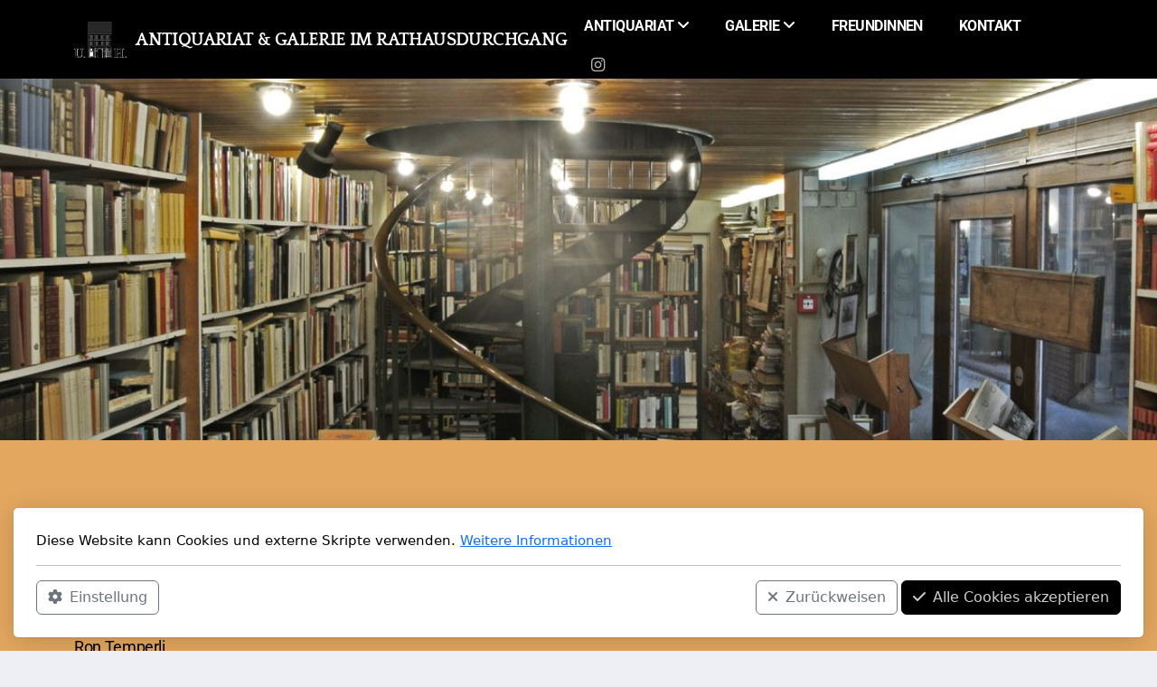

--- FILE ---
content_type: text/html; charset=utf-8
request_url: https://antiquariat-harsch.ch/kunstler-innen-portrats
body_size: 6546
content:
<!DOCTYPE html>
<html lang="de" class="ko_Theme">
<head>
	<meta charset="utf-8">
	<meta http-equiv="X-UA-Compatible" content="IE=edge">
	<meta name="viewport" content="width=device-width, initial-scale=1" />
	<meta name="generator" content="Infomaniak Site Creator" />
	<meta name="description" content="" />
	<meta name="keywords" content="" />

	<title>KÜNSTLER:INNEN-PORTRÄTS &mdash; ANTIQUARIAT / GALERIE IM RATHAUSDURCHGANG</title>

	<link rel="preconnect" href="https://fonts.bunny.net" crossorigin><link rel="dns-prefetch" href="https://fonts.bunny.net" crossorigin>	<base href="/">
	<link rel="shortcut icon" href="/data/files/rathausdurchgangkleinaberscharf.jpg" />
	<link rel="apple-touch-icon" href="/data/files/rathausdurchgangkleinaberscharf.jpg" />

	<script src="https://storage4.infomaniak.com/website-builder/cdn/5.17.1/assets/vendor/jquery@3.6.1/dist/jquery.min.js" type="text/javascript"></script>
<link rel="canonical" href="https://antiquariat-harsch.ch/kunstler-innen-portrats" />
	<link href="https://storage4.infomaniak.com/website-builder/cdn/5.17.1/assets/vendor/bootstrap@5.3.0/dist/css/bootstrap.min.css" rel="stylesheet" />
	<link href="https://storage4.infomaniak.com/website-builder/cdn/5.17.1/assets/live.css" type="text/css" rel="stylesheet" /><link href="//fonts.bunny.net/css?family=Quattrocento:200,400,700|Roboto:200,400,700&amp;subset=latin-ext&amp;display=swap" rel="stylesheet" type="text/css" />
	

	<!--[if lt IE 9]><script src="https://storage4.infomaniak.com/website-builder/cdn/5.17.1/assets/vendor/html5shiv@3.7.3/dist/html5shiv.min.js"></script><script src="https://storage4.infomaniak.com/website-builder/cdn/5.17.1/assets/vendor/respond.js@1.4.2/dest/respond.min.js"></script><![endif]-->

	<style>:root{--ui-color-accent: #4EBDF5;--ui-color-accent-75: rgba(78,189,245,0.7);--ui-color-accent-50: rgba(78,189,245,0.5);--ui-color-accent-25: rgba(78,189,245,0.25);--ui-color-accent-light: rgba(78,189,245,0.1);--ui-color-stripes-accent:repeating-linear-gradient(
	-45deg,#1281b9,#4EBDF5 20px,#1281b9 20px,#1281b9 50px,#4EBDF5 50px,#4EBDF5 65px);--ui-color-leftmenu:#292E3D;}</style><style>.ko_Theme .topmenu a:hover, .ko_Theme .topmenu .active a {background:inherit}.ko_Theme .menuHolder li a {margin: 0;padding: 0;border: 0;font-size: 100%;font: inherit;vertical-align: baseline;line-height: 1;color: inherit;text-shadow: none}.ko_Theme .menuHolder li {display: inline-block;padding:0}.ko_Theme .menuHolder{ flex-flow: row wrap}.ko_Theme .menuHolder,.ko_Theme #headerMenu{padding:0}.ko_Theme .logoHolder #logoReplacer h2,.ko_Theme .logoHolder a,.ko_Theme .logoHolder {line-height:1;padding:0;margin:0;height:auto}.ko_Theme .logoHolder img{max-height:auto}.ko_Theme #headerMenu .container {/*overflow:auto;*/display:flex;flex-direction: row;justify-content: space-between;align-items: center}:root{--color1:rgb(0, 0, 0);--color2:#e3b505;--color1_rgb: 0,0,0;--color1_hsl: 0,0%,0%;--color1_hs: 0,0%;--color1_h: 0;--color1_s: 0%;--color1_l: 0%;--color1_25:rgb(191,191,191);--color1_50:rgb(128,128,128);--color1_75:rgb(64,64,64);--color1_125:rgb(0,0,0);--color1_150:rgb(0,0,0);--color1_175:rgb(0,0,0);--color2_rgb: 227,181,5;--color2_hsl: 48,96%,45%;--color2_hs: 48,96%;--color2_h: 48;--color2_s: 96%;--color2_l: 45%;--color2_25:#f8edc1;--color2_50:#f1da82;--color2_75:#eac844;--color2_125:#aa8804;--color2_150:#725b03;--color2_175:#392d01;--color1_bw:rgba(255,255,255,0.8);--color1_25_bw:rgba(0,0,0,0.8);--color1_50_bw:rgba(255,255,255,0.8);--color1_75_bw:rgba(255,255,255,0.8);--color1_125_bw:rgba(255,255,255,0.8);--color1_150_bw:rgba(255,255,255,0.8);--color1_175_bw:rgba(255,255,255,0.8);--color2_bw:rgba(255,255,255,0.8);--color2_25_bw:rgba(0,0,0,0.8);--color2_50_bw:rgba(0,0,0,0.8);--color2_75_bw:rgba(0,0,0,0.8);--color2_125_bw:rgba(255,255,255,0.8);--color2_150_bw:rgba(255,255,255,0.8);--color2_175_bw:rgba(255,255,255,0.8);;--font1:Quattrocento;--font2:Roboto;--font3:Helvetica Neue,sans-serif;--color1_rgb: 0,0,0;--color1_hsl: 0,0%,0%;--color1_hs: 0,0%;--color1_h: 0;--color1_s: 0%;--color1_l: 0%;--color1_25:rgb(191,191,191);--color1_50:rgb(128,128,128);--color1_75:rgb(64,64,64);--color1_125:rgb(0,0,0);--color1_150:rgb(0,0,0);--color1_175:rgb(0,0,0);--color2_rgb: 227,181,5;--color2_hsl: 48,96%,45%;--color2_hs: 48,96%;--color2_h: 48;--color2_s: 96%;--color2_l: 45%;--color2_25:#f8edc1;--color2_50:#f1da82;--color2_75:#eac844;--color2_125:#aa8804;--color2_150:#725b03;--color2_175:#392d01;--color1_bw:rgba(255,255,255,0.8);--color1_25_bw:rgba(0,0,0,0.8);--color1_50_bw:rgba(255,255,255,0.8);--color1_75_bw:rgba(255,255,255,0.8);--color1_125_bw:rgba(255,255,255,0.8);--color1_150_bw:rgba(255,255,255,0.8);--color1_175_bw:rgba(255,255,255,0.8);--color2_bw:rgba(255,255,255,0.8);--color2_25_bw:rgba(0,0,0,0.8);--color2_50_bw:rgba(0,0,0,0.8);--color2_75_bw:rgba(0,0,0,0.8);--color2_125_bw:rgba(255,255,255,0.8);--color2_150_bw:rgba(255,255,255,0.8);--color2_175_bw:rgba(255,255,255,0.8);}#contentArea .koColor {color:rgb(0, 0, 0);}ul.koCheckList li:before {background:rgb(0, 0, 0);}.ko_Theme #website .btn-primary {background-color:var(--color1);border-color:var(--color1);}.ko_Theme #website .btn-outline-primary {color:var(--color1);border-color:var(--color1);}.ko_Theme #website .btn-outline-primary:hover {background-color:var(--color1);color:var(--color1_bw);border-color:var(--color1);}#website .page-item.active .page-link {background-color:rgb(0, 0, 0);color:var(--color1_bw);border-color:var(--color1);}#contentArea a:not(.btn),#contentArea a.btn-link {color:var(--color1)}#website.koMenu a:not(.btn):not(.koMenuButton),#website.koMenu a.btn-link {color:var(--color1)}#website .keditDark .keditWhite a:not(.btn):not(.page-link),#website .keditDark .keditWhite a.btn.btn-link{color:var(--color1)}.ko_Theme body,.ko_Theme #website{background:#eeeff5}.ko_Theme #contentArea, .ko_Theme .koThemeDark #contentArea .whiteShadowContainer {color:rgba(0, 0, 0, .5)}#contentArea h1, #contentArea h2, #contentArea h3,#contentArea h1 a, #contentArea h2 a, #contentArea h3 a, .koThemeDark #contentArea .whiteShadowContainer strong, .koThemeDark #contentArea .whiteShadowContainer h1, .koThemeDark #contentArea .whiteShadowContainer h2, .koThemeDark #contentArea .whiteShadowContainer h3{color: var(--color1_150);}#contentArea h4, #contentArea h5, #contentArea h6,#contentArea h4 a, #contentArea h5 a, #contentArea h6 a, .koThemeDark #contentArea .whiteShadowContainer strong, .koThemeDark #contentArea .whiteShadowContainer h4, .koThemeDark #contentArea .whiteShadowContainer h5, .koThemeDark #contentArea .whiteShadowContainer h6 {color: var(--color1_150);}.ko_Theme #website #footerContent {color: rgba(0, 0, 0, .5);}.ko_Theme #website #footerContent h1,.ko_Theme #website #footerContent h2,.ko_Theme #website #footerContent h3,.ko_Theme #website #footerContent h4,.ko_Theme #website #footerContent h5,.ko_Theme #website #footerContent h6 {color: rgba(0, 0, 0, 1);}.ko_Theme #website, .ko_Theme #website p{font-family:var(--font2),sans-serif;}.ko_Theme #website a.btn, .ko_Theme #website button.btn{font-family:var(--font1),sans-serif;}.ko_Theme #website h1,.ko_Theme #website h2,.ko_Theme #website h3{font-family:var(--font1),sans-serif;font-weight:700}.ko_Theme #website h4,.ko_Theme #website h5,.ko_Theme #website h6{font-family:var(--font1),sans-serif;font-weight:700}.ko_Theme #website .topmenu{font-family:var(--font2),sans-serif;font-weight:700}.ko_Theme #website .logoHolder h2{font-family:var(--font1),sans-serif;font-weight:700}.ko_Theme #website #footerContent {font-family:var(--font2),sans-serif;}.ko_Theme #website #footerContent h1,.ko_Theme #website #footerContent h2,.ko_Theme #website #footerContent h3,.ko_Theme #website #footerContent h4,.ko_Theme #website #footerContent h5,.ko_Theme #website #footerContent h6 {font-family:var(--font2),sans-serif;}.ko_Theme .menuHolder li.topmenuSocial > span{margin-top:0px;}.ko_Theme #headerContent:not(.koZeroPadding),.ko_Theme #subpageHeaderContent:not(.koZeroPadding){}.ko_Theme #headerMenu{/*overflow:auto;*//*display:flex;flex-direction: row;justify-content: space-between;align-items: center;*/background:rgb(0, 0, 0);padding:0px;margin:0px;border:0px solid var(--color1);border-radius:0px;;}.ko_Theme .logoHolder{padding:0px 0px 0px 0px;;white-space: nowrap;}.ko_Theme .logoHolder h2{font-size:20px;color:rgb(255, 255, 255);display: flex;align-items: center;min-height:40px;}.ko_Theme .logoHolder img{max-height:40px;height:40px;min-height:40px;}.ko_Theme .menuHolder { display: flex;}.ko_Theme .menuHolder li{}.ko_Theme .menuHolder li a{font-size:16px;color:rgb(255, 255, 255);padding:20px;margin:0px;border-radius:0px;border:solid var(--color2_75);border-width:0px 0px 0px 0px;text-shadow:1px 1px 1px rgba(0,0,0,0.1);text-transform:uppercase;transition:0.2s all;}.ko_Theme .menuHolder li.active a,.ko_Theme .menuHolder li a:hover{color:rgb(255, 255, 255);background:rgb(233, 186, 129);}.ko_Theme .menuHolder li.accent1 a,.ko_Theme .menuHolder li.accent1.active a{font-size:17px;color:var(--color2);background:rgb(255, 255, 255);padding:15px;margin:5px 0px 5px 5px;border-radius:0px;border:0px solid rgb(255, 255, 255);}.ko_Theme .menuHolder li.accent1.active a,.ko_Theme .menuHolder li.accent1 a:hover{color:rgb(255, 255, 255);background:var(--color1);}.ko_Theme .menuHolder li.accent2 a,.ko_Theme .menuHolder li.accent2.active a{font-size:17px;color:rgb(255, 255, 255);background:var(--color2_50);padding:15px;margin:5px 0px 5px 5px;border-radius:0px;border:0px solid ;}.ko_Theme .menuHolder li.accent2.active a,.ko_Theme .menuHolder li.accent2 a:hover{color:rgb(255, 255, 255);background:rgb(0, 0, 0);}.ko_Theme .menuHolder li.topmenuSocial a{color:rgb(255, 255, 255)}</style>
</head>
<body class="" >
<div id="websiteLoading" onclick="var elem = document.getElementById('websiteLoading');elem.parentNode.removeChild(elem);" onkeyup="var elem = document.getElementById('websiteLoading');elem.parentNode.removeChild(elem);" class="isLoading isLoading-1"><div style="background:white;position:absolute;top:0;left:0;right:0;bottom:0;height:100%;width:100%" class="d-none"></div><noscript><style>#websiteLoading{display:none!important}body{visibility:visible!important;overflow:auto!important}</style></noscript><style>		body{overflow:hidden}		body.body{visibility:visible;overflow:auto}		#websiteLoading{visibility:visible;position:fixed;top:0;left:0;right:0;bottom:0;transition:0.5s all;z-index:100;background: linear-gradient(135deg, rgba(255,255,255,.95) 20%, rgba(255,255,255,.5), rgba(255,255,255,.95) 80%);cursor:wait}		#websiteLoading.isLoading-1{background:#fff;}		#websiteLoading.isLoaded{opacity:0;cursor:default;pointer-events:none}		@-webkit-keyframes koLoadingRotation {		to {			-webkit-transform: rotate(360deg);					transform: rotate(360deg);		}		}		@keyframes koLoadingRotation {		to {			-webkit-transform: rotate(360deg);					transform: rotate(360deg);		}		}		.isLoading .spinner {		-webkit-animation: koLoadingRotation 1.5s linear infinite;				animation: koLoadingRotation 1.5s linear infinite;			/*will-change: transform;*/		}		.isLoading .spinner .path {		-webkit-animation: dash 1.5s ease-in-out infinite;				animation: dash 1.5s ease-in-out infinite;		}		@-webkit-keyframes dash {		0% {			stroke-dasharray: 1, 150;			stroke-dashoffset: 0;			stroke:var(--color1);		}		50% {			stroke-dasharray: 90, 150;			stroke-dashoffset: -35;			stroke:var(--color2);		}		100% {			stroke-dasharray: 90, 150;			stroke-dashoffset: -124;			stroke:var(--color1);		}		}		@keyframes dash {		0% {			stroke-dasharray: 1, 150;			stroke-dashoffset: 0;			stroke:var(--color1);		}		50% {			stroke-dasharray: 90, 150;			stroke-dashoffset: -35;			stroke:var(--color2);		}		100% {			stroke-dasharray: 90, 150;			stroke-dashoffset: -124;			stroke:var(--color1);		}		}		#websiteLoading::after {			content:"";			background: #fff;			border-radius:100%;			box-shadow: 5px 5px 50px rgba(0,0,0,0.1);			position: absolute;			top: 50%;			left: 50%;			margin: -57px 0 0 -57px;			width: 114px;			height: 114px;		}		</style><svg class="spinner" viewBox="0 0 50 50" style="z-index: 2;position: absolute;top: 50%;left: 50%;width:120px;height:120px;	  margin: -60px 0 0 -60px;"><circle class="path" cx="25" cy="25" r="20" fill="none" stroke-width="2" style="stroke: #ccc; stroke: var(--color1);stroke-linecap: round;"></circle></svg></div><div id="website" class=""><header id="header"><div id="headerMenu"><div class="container"><div class="logoHolder skiptranslate"><a href="/" class="logo"><h2><img src="data/files/2010_07_31-harsch_logodurchgangschwarz.jpg" style="border:0" id="WebsiteLogo" alt="ANTIQUARIAT &amp; GALERIE IM RATHAUSDURCHGANG" /><span>ANTIQUARIAT &amp; GALERIE IM RATHAUSDURCHGANG</span></h2></a></div>

	<ul class="menuHolder topmenu">
		<li><a href="https://antiquariat-harsch.ch" rel="dropmenu_1_1"><span>Antiquariat</span></a></li>
		<li><a href="galerie" rel="dropmenu_1_2"><span>Galerie</span></a></li>
		<li><a href="freundinnen"><span>FREUNDINNEN</span></a></li>
		<li><a href="kontakt"><span>Kontakt</span></a></li>
		<li class="topmenuSocial"><span><a class="koSocialInstagramHover" target="_blank" href="https://instagram.com/antiquariat_harsch"><i class="fab fa-instagram"></i></a></span></li>
	</ul>

</div></div></header><main class="WxEditableArea" id="contentArea"><div id="contentAreaElement" class="kelement"></div><section data-pcid="4007" class="kedit lazy entered loaded" data-background="data/files/erdgeschoss2.jpg" data-src="data/files/erdgeschoss2.jpg" data-background-pos="1-50% 0" data-padding="210-190" data-keditor="1" id="kpg_3141730" style="background: url() no-repeat 50% 0;background-size:cover;;padding-top:210px;padding-bottom:190px">

    <div class="container">

    <div class="row">
        <div class="col-lg">
            <div class="col-container">
            
            <ol class="breadcrumb"><li class="breadcrumb-item"></li></ol>
            

            </div>
        </div>
    </div>

        
        
    </div>

</section><section class="kedit" data-keditor="1" id="kpg_6569541" data-bgcolor="rgb(227, 167, 95)" data-padding="30-20" style="background:rgb(227, 167, 95);padding-top:30px;padding-bottom:20px"><div class="container"><h2 class="keditable mb-5"><br><strong>KÜNSTLER:INNEN-PORTRÄTS</strong></h2><div class="keditable"><div><a href="eva-lenherr">Eva Lenherr</a></div><div><span style="color: rgb(0, 0, 0);"><br></span></div><div><a href="ron-temperli">Ron Temperli</a></div><div><span style="color: rgb(0, 0, 0);"><br></span></div><div><a href="krzystzof-pecinski-1940-2003">Krzystzof Pecinski</a></div><div><span style="color: rgb(0, 0, 0);"><br></span></div><div><span style="color: rgb(0, 0, 0);"></span></div></div></div></section></main><footer id="footerContent"><section data-pcid="5500.2" id="kedit_fydovmxxa" class="kedit keditDark keditFooter keditFooter2 p-0" data-bgcolor="rgb(0, 0, 0)" style="background:rgb(0, 0, 0)">

  <div class="container keditFooterLine1">
      <div class="row">
          <div class="col-lg-4">
              <div class="kedit" id="kpg_7063931">
              <img class="keditFooterLogo kimgRemovable lazy" alt="ANTIQUARIAT / GALERIE IM RATHAUSDURCHGANG" title="" data-src="data/files/2010_07_31-harsch_logodurchgangschwarz.jpg">
              <div class="keditable skiptranslate mt-4 keditFooterCompany" style="font-family: Iowan Old Style, Apple Garamond, Baskerville, Times New Roman, Droid Serif, Times, Source Serif Pro, serif, Apple Color Emoji, Segoe UI Emoji, Segoe UI Symbol;" data-font="Serif"><div><strong>Antiquariat und Galerie im Rathausdurchgang, Ulrich Harsch<br></strong></div><div><strong><span style="color: rgba(255, 255, 255, 0.7);">Stadthausstr. 57, Postfach 1555</span></strong></div><div><strong><span style="color: rgba(255, 255, 255, 0.7);">8401 Winterthur</span></strong></div><div><strong><span style="color: rgba(255, 255, 255, 0.7);">+41 (0) 52 212 74 88</span></strong></div><div><strong><span style="color: rgba(255, 255, 255, 0.7);">info@antiquariat-harsch.ch</span></strong></div><div><strong><span style="color: rgba(255, 255, 255, 0.7);"><br></span></strong></div><div><strong><span style="color: rgba(255, 255, 255, 0.7);">Öffnungszeiten: Di-Fr 12-18.30&nbsp;&nbsp; Sa 12-16&nbsp;&nbsp;</span></strong></div><div><strong><span style="color: rgba(255, 255, 255, 0.7);">Mo geschlossen<br></span></strong></div><br></div>
              </div>
          </div>
          <div class="col-lg-8 d-flex flex-column">
              <div class="kedit flex-fill" id="kpg_7453152"><div class="keditable keditable-auto"></div></div>
              <div class="kedit keditFooterApp" id="kpg_7155543"><div class="footerHolder" id="keditFooterModule"></div></div>
          </div>
      </div>
  </div>

    <div class="keditFooterLine2 keditFooterLineDarker">
        <div class="container text-center">
            <div class="kedit" id="kpg_2763964"><div class="keditable keditFooterCopyright" style="font-family: Iowan Old Style, Apple Garamond, Baskerville, Times New Roman, Droid Serif, Times, Source Serif Pro, serif, Apple Color Emoji, Segoe UI Emoji, Segoe UI Symbol;" data-font="Serif"><font style="font-size: 80%;">Copyright by Antiquariat und Galerie im Rathausdurchgang, Ulrich Harsch</font></div></div>
        </div>
    </div>

</section></footer></div><a id="scrollToTop" href="javascript:void(null)"><i class="fa fa-fw fa-arrow-up"></i></a><script data-id="websiteLoading">$(document).ready(function(){

						$('#websiteLoading').removeClass('isLoading-1');
						setTimeout(function(){

							var c=$('#websiteLoading');
							if(c.length>0){
								//$('body').attr('id','body');
								$('body').addClass('body');
								$('#websiteLoading').addClass('isLoaded');
								setTimeout(function(){$('#websiteLoading').remove()},1000);
							}

						},3000);
					});window.onload = function(){$('#websiteLoading').addClass('isLoaded');
				//$('body').attr('id','body');
				$('body').addClass('body');
				setTimeout(function(){$('#websiteLoading').remove()},500);$(document).keyup(function(e){if((e.ctrlKey || e.metaKey)&&e.keyCode==27){window.location.href="";}});};</script><script>var koSiteName="ANTIQUARIAT & GALERIE IM RATHAUSDURCHGANG";$(function(){$(".koLeftMenuOpener").removeClass("invisible");})</script><div id="searchHolder">
		<form method="get" action="">
			<div>Suchen</div>
			<input type="text" autocomplete="off" name="search" id="searchInput" class="form-control">
			<button type="submit" class="btn btn-color1"><i class="fas fa-search"></i></button>
			<button type="reset" class="btn btn-light" onclick="$('#searchHolder').removeClass('active')"><i class="fas fa-times"></i></button>
		</form></div><script>var magnificPopupInit=function(){$('a.lightbox').magnificPopup({type:'image',gallery:{enabled:true}});}</script><link rel="stylesheet" href="https://storage4.infomaniak.com/website-builder/cdn/5.17.1/assets/vendor/magnific-popup@1.1.0/dist/magnific-popup.min.css" /><script async src="https://storage4.infomaniak.com/website-builder/cdn/5.17.1/assets/vendor/magnific-popup@1.1.0/dist/jquery.magnific-popup.min.js" onload="magnificPopupInit()"></script>
<script></script> 
<div class="cookie-consent"><div class="d-flex flex-column w-100">

<div class="w-100" id="cookieConsentTitle">

Diese Website kann Cookies und externe Skripte verwenden. <a href="datenschutzbestimmungen">Weitere Informationen</a>
</div>
<div class="bg-light p-3 rounded d-none" id="cookieConsentSettings">

	<div class="form-check form-switch">
	<input class="form-check-input" type="checkbox" role="switch" id="cookieConsentCheckboxDisabled" checked disabled>
	<label class="form-check-label" for="cookieConsentCheckboxDisabled">Notwendig</label>
	</div>

	<div class="form-check form-switch">
	<input class="form-check-input" type="checkbox" role="switch" id="cookieConsentCheckbox2">
	<label class="form-check-label" for="cookieConsentCheckbox2">Einstellungen</label>
	</div>

	<div class="form-check form-switch">
	<input class="form-check-input" type="checkbox" role="switch" id="cookieConsentCheckbox3">
	<label class="form-check-label" for="cookieConsentCheckbox3">Statistiken</label>
	</div>

	<div class="form-check form-switch">
	<input class="form-check-input" type="checkbox" role="switch" id="cookieConsentCheckbox4">
	<label class="form-check-label" for="cookieConsentCheckbox4">Werbung</label>
	</div>
	<hr>
	<button class="btn btn-sm btn-outline-primary" onclick="createCookieInfo(0);"><i class="fa-solid fa-check me-2"></i>Änderungen speichern</button>

</div>


<hr>

<div class="d-none d-md-flex">

	<button class="btn btn-outline-secondary" onclick="$('#cookieConsentSettings,#cookieConsentTitle').toggleClass('d-none');"><i class="fa-solid fa-gear me-2"></i>Einstellung</button>
	<button class="btn btn-outline-secondary ms-auto me-1" onclick="createCookieInfo(1);"><i class="fa-solid fa-xmark me-2"></i>Zurückweisen</button>
	<button class="btn btn-color1" onclick="createCookieInfo(1234);"><i class="fa-solid fa-check me-2"></i>Alle Cookies akzeptieren</button>

</div>

<div class="d-block d-md-none">

	<button class="btn btn-primary d-block w-100" onclick="createCookieInfo(1234);"><i class="fa-solid fa-check me-2"></i>Alle Cookies akzeptieren</button>
	<button class="btn btn-outline-secondary d-block w-100 my-1" onclick="$('#cookieConsentSettings,#cookieConsentTitle').toggleClass('d-none');"><i class="fa-solid fa-gear me-2"></i>Einstellung</button>
	<button class="btn btn-outline-secondary d-block w-100" onclick="createCookieInfo(1);"><i class="fa-solid fa-xmark me-2"></i>Zurückweisen</button>

</div>


</div>


		</div>
    <script>


	function createCookieInfo(type){

		var cookieValue='0';

		if(type == 1234){

			// all types of cookies are allowed

			$('#cookieConsentCheckbox2,#cookieConsentCheckbox3,#cookieConsentCheckbox4').prop('checked',true);

			cookieValue+='1234';

		} else if(type == 0){

			// custom settings

			cookieValue+='1';

			if($('#cookieConsentCheckbox2').prop('checked') === true)
				cookieValue+='2';

			if($('#cookieConsentCheckbox3').prop('checked') === true)
				cookieValue+='3';

			if($('#cookieConsentCheckbox4').prop('checked') === true)
				cookieValue+='4';


		} else {

			// only necessary

			$('#cookieConsentCheckbox2,#cookieConsentCheckbox3,#cookieConsentCheckbox4').prop('checked',false);

			cookieValue+='1';

		}

		var name='cookieConsentAgree';

        var date = new Date();
        date.setTime(date.getTime() + (365 * 24 * 60 * 60 * 1000));
        var expires = "; expires=" + date.toGMTString();
    	document.cookie = escape(name) + "=" + escape(cookieValue) + expires + "; path=/";

		$(".cookie-consent").fadeOut();
		
	}

	</script>
    <script src="https://storage4.infomaniak.com/website-builder/cdn/5.17.1/assets/vendor/instant.page@5.2.0/instantpage.min.js" type="module" defer></script><script>var menuCaption = "Eine Seite auswählen";var timeLocale={YEAR_PLURAL: "Jahre",YEAR_SINGULAR: "Jahr",MONTH_PLURAL: "Monate",MONTH_SINGULAR: "Monat",WEEK_PLURAL: "Wochen",WEEK_SINGULAR: "Woche",DAY_PLURAL: "Tage",DAY_SINGULAR: "Tag",HOUR_PLURAL: "Stunden",HOUR_SINGULAR: "Stunde",MINUTE_PLURAL: "Minuten",MINUTE_SINGULAR: "Minute",SECOND_PLURAL: "Sekunden",SECOND_SINGULAR: "Sekunde"};</script><script type="text/javascript" src="https://storage4.infomaniak.com/website-builder/cdn/5.17.1/assets/live.js" async></script><link href="https://storage4.infomaniak.com/website-builder/cdn/5.17.1/assets/vendor/@fortawesome/fontawesome-free@6.4.2/css/all.min.css" rel="stylesheet" /><script src="https://storage4.infomaniak.com/website-builder/cdn/5.17.1/assets/vendor/bootstrap@5.3.0/dist/js/bootstrap.bundle.min.js" type="text/javascript"></script>
	<!-- AOS (Animate on Scroll) -->
	<link rel="stylesheet" href="https://storage4.infomaniak.com/website-builder/cdn/5.17.1/assets/vendor/aos@2.3.4/dist/aos.css" />
<script src="https://storage4.infomaniak.com/website-builder/cdn/5.17.1/assets/vendor/aos@2.3.4/dist/aos.min.js" defer></script><script>$(function(){AOS.init({offset:-10,delay:100,duration:800,easing:'ease',anchorPlacement:'top-bottom'});})</script><script>$(function(e){var a = 400,s = e('#scrollToTop');e(window).scroll(function(){e(this).scrollTop() > a ? s.addClass('active') : s.removeClass('active')}), s.on('click',function(a){s.removeClass('active');e('body,html').animate({scrollTop: 0});})})</script>
<ul id="dropmenu_1_1" class="dropmenudiv dropfirst">
<li><a href="geschichte"><span>Geschichte</span></a></li>
</ul>
<ul id="dropmenu_1_2" class="dropmenudiv dropfirst">
<li><a href="aktuelle-ausstellung"><span>Aktuelle Ausstellung</span></a></li>
<li class="item_active active"><a href="kunstler-innen-portrats"><span>KÜNSTLER:INNEN-PORTRÄTS</span></a>
<ul id="dropmenu_1_8" class="dropmenudiv">
<li><a href="eva-lenherr"><span>Eva Lenherr</span></a></li>
<li><a href="ron-temperli"><span>Ron Temperli</span></a></li>
<li><a href="krzystzof-pecinski-1940-2003"><span>Krzystzof Pecinski (1940-2003)</span></a></li>
</ul></li>
</ul><script type="text/javascript" id="jsMenusSetup">window.addEventListener('load',function(){ddlevelsmenu.setup("1", "topbar","0","0");});</script>
</body></html>